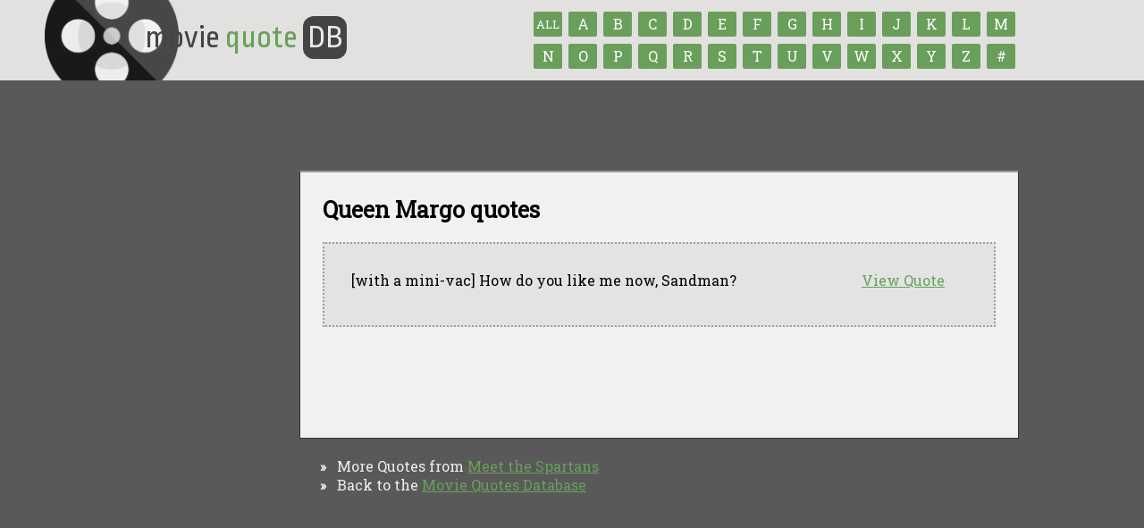

--- FILE ---
content_type: text/html; charset=UTF-8
request_url: https://www.moviequotedb.com/movies/meet-the-spartans/character_8840.html
body_size: 4442
content:
<!DOCTYPE html PUBLIC "-//W3C//DTD XHTML 1.0 Transitional//EN"
"http://www.w3.org/TR/xhtml1/DTD/xhtml1-transitional.dtd">
<html xmlns="http://www.w3.org/1999/xhtml" lang="en" xml:lang="en">
<head>




<base href="https://www.moviequotedb.com"/>
<title>Queen Margo quotes ... Movie Quotes Database</title>


<meta name="viewport" content="width=device-width, initial-scale=1.0, user-scalable=yes"/>
<meta name="HandheldFriendly" content="true"/>

<link rel="apple-touch-icon" sizes="180x180" href="/apple-touch-icon.png">
<link rel="shortcut icon" href="/favicon.ico" type="image/x-icon"/>

<script src="//ajax.googleapis.com/ajax/libs/jquery/1.8.2/jquery.min.js" type="text/javascript"></script> 

<script type="text/javascript" src="/js/jquery.adsenseloader.js"></script>
<script type="text/javascript" src="/js/jquery.tipsy.js"></script>

<script type="text/javascript" src="/js/jquery.zclip.min.js"></script>
<script type="text/javascript" src="/js/jquery.jnotify.min.js"></script>

<link rel="stylesheet" type="text/css" href="/js/jquery.jnotify.min.css" media="screen"/>
<link rel="stylesheet" type="text/css" href="/js/tipsy.css" media="screen"/>

<link href="//fonts.googleapis.com/css?family=Ropa+Sans:100,200,300,400" rel="stylesheet">
<link href="//fonts.googleapis.com/css?family=Roboto+Slab" rel="stylesheet">

<script type="module" src="/js/cookieconsent-config.js"></script>
<link rel="stylesheet" href="https://cdn.jsdelivr.net/gh/orestbida/cookieconsent@3.1.0/dist/cookieconsent.css">

<script type="text/javascript">$(document).ready(function(){$(".poster_home").tipsy({fade:true,gravity:'s',offset:'5',opacity:'0.9',delayIn:10,delayOut:10});$(".navmenu").on("change",function(){if($(this).val()){window.location.href=$(this).val();}});$("#logo").on("click",function(){window.location.href='https://www.moviequotedb.com';});});</script>

<script type="text/javascript" src="/global.js"></script>

<link rel="stylesheet" type="text/css" media="screen" href="/style.min.css"/>

<style>#body,#header,#content{max-width:100%;font:16px 'Roboto Slab',sans-serif}#content{margin-left:195px;margin-top:30px}.navmenu{display:none;width:90%}.textlogo h1{font-size:2.25em;color:#fff;text-shadow:2px 2px 2px rgba(0,0,0,.6)}.show_970{display:none}.quote{margin:20px 0;padding:20px}.totalcontainer{background:#595959;padding:50px 0;margin:0;height:100%;min-height:720px}@media (max-width:970px){.hide_970{display:none}.show_970{display:block}.hide_775{margin-left:0!important}#header,#content,#footer{box-sizing:border-box}#content{width:auto;margin:2%;padding:8px}#footer{width:90%;margin:2%}.indent{padding-left:15px}.footerad{display:none}}@media (max-width:815px){.hide_815{display:none!important}.poster{max-width:75px}.navmenu{display:inline-block;height:36px;margin-top:25px;float:right;font-size:1.35em;background:#007a00;color:#fff;border-radius:7px}#header .letterdiv{margin:0!important;width:70%}#header .logo{width:25%}#footer{height:auto}#footer a,#footer .right{display:block;float:none;margin-bottom:5px}}@media (max-width:775px){.home_sidebar{float:none!important;width:90%!important}.hide_775{display:none}}@media (max-width:675px){#body{margin-top:-50px}.hide_675{display:none!important}.home_sidebar,.home_content{width:95%!important;display:block;float:none}div.titlebar{width:95%!important;display:block;float:none}#header{height:auto;padding:20px;background:#000}#header .logo{display:none}.navmenu{float:none;width:100%;margin:15px}#header .textlogo,#header .letterdiv{display:block;float:none;width 75%}.quotetext,.quoteicon{display:none}.totalcontainer{padding:10px!important;min-height:auto!important}}*,*:before,*:after{box-sizing:border-box}body{margin:0;padding:0;font-family:'Roboto Slab',Arial,san-serif;font-size:14px;height:100%;background:#222;-webkit-font-smoothing:antialiased;background:#699f5b}a,a:active,a:visited,a:hover,a:visited:hover{color:#699f5b;-webkit-transition:all .1s linear;-moz-transition:all .1s linear;-ms-transition:all .1s linear;-o-transition:all .1s linear;transition:all .1s linear}a:hover,a:visited:hover{color:#7ace7a}h2{font-size:48px}h3{font-size:42px}h4{font-size:36px}h5{font-size:32px}h1:first-letter{}h1 a:first-letter{}h1 a:hover:first-letter{}h2:first-letter,h3:first-letter,h4:first-letter,h5:first-letter{}hr{height:1px;border:0;background-color:#444}input[type="text"],input[type="number"],input[type="date"],input[type="submit"],input[type="email"],input[type="url"],select,option,.button,.button:visited{font-family:'agencyfb',sans-serif;height:55px;padding:10px;font-size:24px;-webkit-border-radius:10px;-moz-border-radius:10px;border-radius:10px;outline:none;text-decoration:none}select,option,input[type="submit"],.button,.button:visited{height:55px}input[type="text"],input[type="email"],input[type="url"]{font-size:13px;width:auto;height:auto}input[type="submit"],.button,.button:visited{padding:15px 35px;border:0;background-color:#a8dff4;color:#4e6e92;font-size:36px;height:70px;text-shadow:1px 1px 3px rgba(0,0,0,.6);text-transform:uppercase}input[type="submit"]:hover,.button:hover,.button:visited:hover{cursor:pointer;background-color:#c8ecf8}textarea{font-size:16px;padding:12px;outline:none;-webkit-border-radius:7px;-moz-border-radius:7px;border-radius:7px;box-shadow:inset 0 0 5px rgba(0,0,0,.5);-moz-box-shadow:inset 0 0 5px rgba(0,0,0,.5);-webkit-box-shadow:inset 0 0 5px rgba(0,0,0,.5)}#logo{font:48px 'Ropa Sans',sans-serif}#container{width:1000px;height:100%;margin:0 auto 0 auto}.quotebox{box-shadow:0 2px 12px rgba(0,0,0,.4) , inset 0 0 0 1px rgba(255,255,255,.07);background-image:
      linear-gradient(
        to top left, 
        #a28d74, beige
      ) !important}.hidden{display:none}.left{float:left}.right{float:right}.clear{clear:both}.border{border:1px solid #000}.nomargin{margin:0}.notextshadow{text-shadow:none}.notransition{-webkit-transition:none;-moz-transition:none;-ms-transition:none;-o-transition:none;transition:none}.nohighlight{-webkit-user-select:none;-webkit-tap-highlight-color:rgba(255,255,255,0)}.red{border:1px solid red}.clear{clear:both}.border{border:1px solid #000}.light{color:#ccc}.date{font-size:12px;color:#888}.padding_10{padding:10px}.lightshadow{box-shadow:2px 2px 3px rgba(0,0,0,.5);-moz-box-shadow:2px 2px 3px rgba(0,0,0,.5);-webkit-box-shadow:2px 2px 3px rgba(0,0,0,.5)}.relative{position:relative}.small{font-size:11px}.opacity{-ms-filter:"progid:DXImageTransform.Microsoft.Alpha(Opacity=80)";filter: alpha(opacity=90);-moz-opacity:.9;-khtml-opacity:.9;opacity:.9}.breadcrumb{margin:15px 30px;color:#777;font-size:20px;text-shadow:1px 1px 2px rgba(0,0,0,.7)}.breadcrumb a{font-size:18px}body{background:#494949;background:#e1e1e1}header{background:#e2e1e0;color:#444;height:90px;padding:1px;box-shadow:2px 2px 2px rgba(0,0,0,.50);z-index:999;background-image:url(/images/reel_large.png);background-repeat:no-repeat;background-position:50px -35px;background-size:150px}#footer{clear:both;background:#e2e1e0;color:#444;height:110px;padding:20px 0;box-shadow:2px 2px 2px rgba(0,0,0,.50);margin-bottom:-50px}#logo{margin:22px 0 0 22px;font-size:36px}#logo span{color:#699f5b;text-transform:none}#logo span.db{color:#e9e9e9;background:#444;padding:5px;border-radius:25%}#logo img{float:left;width:50px;margin-right:10px}.contain_width{width:1000px;max-width:100%;margin:0 auto}#content{background:#f1f1f1;min-height:300px;padding:25px}.poster{border-radius:10px;-moz-border-radius:10px;-webkit-border-radius:10px;border:1px solid #777;border:1px solid #699f5b}off{-moz-box-shadow:2px 2px 0 0 #444 , 0 1px 0 rgba(204,204,204,.3) inset;-webkit-box-shadow:2px 2px 0 0 #444 , 0 1px 0 rgba(204,204,204,.3) inset;box-shadow:2px 2px 0 0 #444 , 0 1px 0 rgba(204,204,204,.3) inset;-moz-box-shadow:4px 4px #777;-khtml-box-shadow:4px 4px #777;-webkit-box-shadow:4px 4px #777}a.letter,a.letter:visited,a.letter:hover,a.letter:visited:hover{text-align:center;color:#fff;background-color:#699f5b;text-decoration:none;display:inline-block;font-size:16px;line-height:170%;border-radius:2px;overflow:hidden;width:32px;height:28px;margin:0 4px 4px 0}a.letter:hover,a.letter:visited:hover{background-color:#7ace7a}off{-moz-box-shadow:4px 4px #333;-khtml-box-shadow:4px 4px #333;-webkit-box-shadow:4px 4px #333}.indent{padding-left:210px;margin-top:20px;color:#eee}#footer div a,#footer a:visited,#footer a:hover,#footer a:visited:hover{float:left;width:auto;font-size:14px;color:#fff;background-color:#699f5b;margin-left:8px;margin-right:8px;padding:7px 18px 6px 18px;border:1px solid #999;text-align:center;text-decoration:none}off{text-shadow:#22323c 1px 1px;-moz-box-shadow:4px 4px #111;-khtml-box-shadow:4px 4px #111;-webkit-box-shadow:4px 4px #111}#footer a:hover,#footer a:visited:hover{background-color:#7ace7a;border:1px solid #fff}@media (max-width:815px){header{background:none;height:115px}#logo{margin:0;align:center;text-align:center}#footer{width:100%!important;margin:0!important;height:auto!important}#footer a{width:20%}#footer .small{display:block;margin-top:10px;clear:both}.navmenu{clear:both;display:block;width:90%;float:none;margin-bottom:10px;margin-top:5px;background:#699f5b;height:40px;font-size:1.2em}.indent{margin:10px!important;padding:10px!important}}</style>

<!-- place before </head> -->

</head>

<body>






<header>
  <div class="contain_width relative">

  <select name="lettermenu" class="navmenu">
    <option value="/browse.html">Browse By Title</option>
        <option value="/browse/A.html">A</option>
        <option value="/browse/B.html">B</option>
        <option value="/browse/C.html">C</option>
        <option value="/browse/D.html">D</option>
        <option value="/browse/E.html">E</option>
        <option value="/browse/F.html">F</option>
        <option value="/browse/G.html">G</option>
        <option value="/browse/H.html">H</option>
        <option value="/browse/I.html">I</option>
        <option value="/browse/J.html">J</option>
        <option value="/browse/K.html">K</option>
        <option value="/browse/L.html">L</option>
        <option value="/browse/M.html">M</option>
        <option value="/browse/N.html">N</option>
        <option value="/browse/O.html">O</option>
        <option value="/browse/P.html">P</option>
        <option value="/browse/Q.html">Q</option>
        <option value="/browse/R.html">R</option>
        <option value="/browse/S.html">S</option>
        <option value="/browse/T.html">T</option>
        <option value="/browse/U.html">U</option>
        <option value="/browse/V.html">V</option>
        <option value="/browse/W.html">W</option>
        <option value="/browse/X.html">X</option>
        <option value="/browse/Y.html">Y</option>
        <option value="/browse/Z.html">Z</option>
        <option value="/browse/num.html">#</option>
      </select>

  <div style="position: absolute; right: 0; top: -10px;">
   <!--<span class="hide_815">Browse by title:</span><br/>-->


   <a href="/browse.html" class="letter textshadow rounded hide_815" id="all" title="Browse all titles" style="font-size: 13px; padding-top: 3px;">ALL</a>

              <a href="/browse/a.html" class="letter textshadow rounded hide_815" id="a" title="Browse titles that begin with &quot;A&quot;">A</a>
                <a href="/browse/b.html" class="letter textshadow rounded hide_815" id="b" title="Browse titles that begin with &quot;B&quot;">B</a>
                <a href="/browse/c.html" class="letter textshadow rounded hide_815" id="c" title="Browse titles that begin with &quot;C&quot;">C</a>
                <a href="/browse/d.html" class="letter textshadow rounded hide_815" id="d" title="Browse titles that begin with &quot;D&quot;">D</a>
                <a href="/browse/e.html" class="letter textshadow rounded hide_815" id="e" title="Browse titles that begin with &quot;E&quot;">E</a>
                <a href="/browse/f.html" class="letter textshadow rounded hide_815" id="f" title="Browse titles that begin with &quot;F&quot;">F</a>
                <a href="/browse/g.html" class="letter textshadow rounded hide_815" id="g" title="Browse titles that begin with &quot;G&quot;">G</a>
                <a href="/browse/h.html" class="letter textshadow rounded hide_815" id="h" title="Browse titles that begin with &quot;H&quot;">H</a>
                <a href="/browse/i.html" class="letter textshadow rounded hide_815" id="i" title="Browse titles that begin with &quot;I&quot;">I</a>
                <a href="/browse/j.html" class="letter textshadow rounded hide_815" id="j" title="Browse titles that begin with &quot;J&quot;">J</a>
                <a href="/browse/k.html" class="letter textshadow rounded hide_815" id="k" title="Browse titles that begin with &quot;K&quot;">K</a>
                <a href="/browse/l.html" class="letter textshadow rounded hide_815" id="l" title="Browse titles that begin with &quot;L&quot;">L</a>
                <a href="/browse/m.html" class="letter textshadow rounded hide_815" id="m" title="Browse titles that begin with &quot;M&quot;">M</a>
      <br class="hide_815"/>          <a href="/browse/n.html" class="letter textshadow rounded hide_815" id="n" title="Browse titles that begin with &quot;N&quot;">N</a>
                <a href="/browse/o.html" class="letter textshadow rounded hide_815" id="o" title="Browse titles that begin with &quot;O&quot;">O</a>
                <a href="/browse/p.html" class="letter textshadow rounded hide_815" id="p" title="Browse titles that begin with &quot;P&quot;">P</a>
                <a href="/browse/q.html" class="letter textshadow rounded hide_815" id="q" title="Browse titles that begin with &quot;Q&quot;">Q</a>
                <a href="/browse/r.html" class="letter textshadow rounded hide_815" id="r" title="Browse titles that begin with &quot;R&quot;">R</a>
                <a href="/browse/s.html" class="letter textshadow rounded hide_815" id="s" title="Browse titles that begin with &quot;S&quot;">S</a>
                <a href="/browse/t.html" class="letter textshadow rounded hide_815" id="t" title="Browse titles that begin with &quot;T&quot;">T</a>
                <a href="/browse/u.html" class="letter textshadow rounded hide_815" id="u" title="Browse titles that begin with &quot;U&quot;">U</a>
                <a href="/browse/v.html" class="letter textshadow rounded hide_815" id="v" title="Browse titles that begin with &quot;V&quot;">V</a>
                <a href="/browse/w.html" class="letter textshadow rounded hide_815" id="w" title="Browse titles that begin with &quot;W&quot;">W</a>
                <a href="/browse/x.html" class="letter textshadow rounded hide_815" id="x" title="Browse titles that begin with &quot;X&quot;">X</a>
                <a href="/browse/y.html" class="letter textshadow rounded hide_815" id="y" title="Browse titles that begin with &quot;Y&quot;">Y</a>
                <a href="/browse/z.html" class="letter textshadow rounded hide_815" id="z" title="Browse titles that begin with &quot;Z&quot;">Z</a>
                <a href="/browse/num.html" class="letter textshadow rounded hide_815" id="#" title="Browse titles that begin with a number">#</a>
               </div>
    <div id="logo">
      <!--
      <img src="images/reel_med.png" />
    -->
      movie <span>quote</span> <span class="db">DB</span>
    </div>
  </div>
</header>

<div class="totalcontainer">
<div id="body" class="contain_width">
  <br/>

  <div class="show_970" align="center" style="padding: 20px;">
    


    
  </div>

    
  
  <div class="left hide_970" style="padding-bottom: 20px;">
   
  </div>






<div id="content" class="rounded">

<h1 style="margin-bottom: 16px;">Queen Margo quotes</h1>

  <div class="quote quote_hover rounded clearfix gray" id="72012" style="background-color: #E3E3E3; ">
  <div class="padded" id="quote_72012" style="padding-right: 25px;">
    <a href="/movies/meet-the-spartans/quote_72012.html" class="viewquote rounded textshadow boxshadow" style="float: right; margin: 0 10px 20px 30px;">View Quote</a>

    [with a mini-vac] How do you like me now, Sandman?

  </div>
</div>


</div>

<div class="indent" itemscope itemtype="http://data-vocabulary.org/Breadcrumb">
 &nbsp; <font class="arrow">&#187;</font> &nbsp; More Quotes from <a href="/movies/meet-the-spartans.html" title="Meet the Spartans quotes" itemprop="url"><span itemprop="title">Meet the Spartans</span></a><br/>
 &nbsp; <font class="arrow">&#187;</font> &nbsp; Back to the <a href="/" title="Movie Quotes Database" itemprop="url"><span itemprop="title">Movie Quotes Database</span></a>
</div>


        <div class="footerad" style="margin: 25px 0 0 200px;">


      
  </div>
</div>

</div>

<br/><br/>

<div id="footer" class="rounded clear">
  <div class="contain_width">
    <div class="right">
      <a href="http://www.tv-quotes.com" class="rounded" title="TV Quotes">TV Quotes</a>
      <a href="https://www.movieforums.com" class="rounded" title="Movie Forums">Movie Forums</a>
    </div>

    <a href="/" class="rounded" title="Movie Quotes">Movie Quotes</a>  <a href="/browse.html" class="rounded" title="Browse all movies">Browse</a>
    <a href="/privacy.php" class="rounded" title="Privacy Policy">Privacy Policy</a>
    
    <br/><br/><br/>
    <span class="small">Copyright &#169; Movie Quotes Database, 2008-<script type="text/javascript">document.write(new Date().getFullYear());</script></small>
  </div>
</div>


<!-- Google tag (gtag.js) -->
<script async src="https://www.googletagmanager.com/gtag/js?id=G-DP90KNYXFB"></script>
<script>window.dataLayer=window.dataLayer||[];function gtag(){dataLayer.push(arguments);}gtag('js',new Date());gtag('config','G-DP90KNYXFB');</script>


<script defer src="https://static.cloudflareinsights.com/beacon.min.js/vcd15cbe7772f49c399c6a5babf22c1241717689176015" integrity="sha512-ZpsOmlRQV6y907TI0dKBHq9Md29nnaEIPlkf84rnaERnq6zvWvPUqr2ft8M1aS28oN72PdrCzSjY4U6VaAw1EQ==" data-cf-beacon='{"version":"2024.11.0","token":"b6e810d05c3d41ffb58369e1a72f792b","r":1,"server_timing":{"name":{"cfCacheStatus":true,"cfEdge":true,"cfExtPri":true,"cfL4":true,"cfOrigin":true,"cfSpeedBrain":true},"location_startswith":null}}' crossorigin="anonymous"></script>
</body>
</html>

--- FILE ---
content_type: text/css
request_url: https://www.moviequotedb.com/style.min.css
body_size: 480
content:
  html{    height:100%}  body{    margin:88px;    margin-top:0px;    margin-bottom:30px;    margin-left: 25px;    height:100%;    background-image:url(/bgs/bodybg2.png);    background-repeat:repeat-x;    background-color:#444;    font-family:Helvetica;    font-size:12px}  h1{    font-size:25px;    margin:0}  h2,h3{    margin:0}  a{    color:#1E5E79}    a:visited{    color:#71ABC6}  a:hover{    color:#693}  a:visited:hover{    color:#693}  a.small,a.small:visited,a.small:hover,a.small:visited:hover{    font-size:11px}  a.pagenav,a.pagenav:visited{    text-decoration:none;    padding:6px;    padding-left:12px;    padding-right:12px;    border:1px solid #000;    color:#CCC;    background-color:#1E5E79}  a.pagenav:hover,a.pagenav:visited:hover{    text-decoration:none;    padding:6px;    padding-left:12px;    padding-right:12px;    color:#FFF;    background-color:#693}  input{    width:150px;    border:1px solid #1E5E79;    background-color:#E9E9E9}  .textbox{    border:1px solid #1E5E79;    background-color:#E9E9E9}  .textbox_on{    border:1px solid #693;    background-color:#FFF}  font.navarrow{    text-align:middle;    font-size:13px;    font-weight:bold}  div.titlebar{    clear:left;    border:2px solid #777;    padding:6px;    font-size:11px;    font-weight:bold;    color:#FFF;    background-image:url(/bgs/bg2.png)}  div.titlebar a,div.titlebar a:visited,div.titlebar a:hover,div.titlebar a:visited:hover{    font-size:11px;    color:#FFFFC0;    text-decoration:none}  div.titlebar a:hover,div.titlebar a:visited:hover{    color:#FFFFC0;    text-decoration:underline}  div.viewquote{    clear:left;    padding:0;    font-size:11px;    font-weight:bold;    color:#FFF;    background-image:url(/bgs/viewquote_bg4.png)} div.viewquote a,div.viewquote a:visited,div.viewquote a:hover,div.viewquote a:visited:hover{ font-size:11px; color:#FFFFC0; text-decoration:none} div.viewquote a:hover,div.viewquote a:visited:hover{ color:#FFFFC0; text-decoration:underline} #content{  border:1px solid #333; border-top:2px solid #999; padding:20px; padding-bottom:35px; background-color:#FFF} .border{ border:1px solid #000} .border_notop{ border-top:0} font.arrow{ font-weight:bold; font-size:15px} img.rate{ cursor:pointer; cursor:hand} div.quote,div.quote_nohover{ background-color:#E9E9E9; border:2px dotted #9C9C9C; margin-bottom:20px; clear:both}  div.quote:hover{ background-color:#FDFFD6; border:2px dotted #77AF3F; cursor:hand; cursor:pointer}  div.padded{ padding:10px} div.alphabet{ border-bottom:1px solid #000; background-color:#CCC; font-weight:bold; text-align:center; vertical-align:middle; white-space:nowrap; font-size:15px; padding:6px; padding-left:4px} div.letter{ display:inline; height:18px; padding-top:6px; padding-bottom:6px; _margin-left:2px; _margin-right:2px} div.letter:hover{ background-color:#333; color:#FFF; cursor:hand; cursor:pointer} div.green{ background-color:#DEF2DE; border:2px dotted green} div.red{ background-color:#FCE3E3; border:2px dotted red} div.rating{   font-size:11px; font-weight:bold; border:1px solid #000; border-right:0; color:#FFF; padding:2px; padding-left:6px; padding-right:6px; text-align:center; vertical-align:middle} div.rate_green{ background-color:#006C00} div.rate_red{ background-color:#C00000} div.rate_gray{ background-color:#777} .clearfix:after{ content:"."; display:block; height:0; clear:both; visibility:hidden}